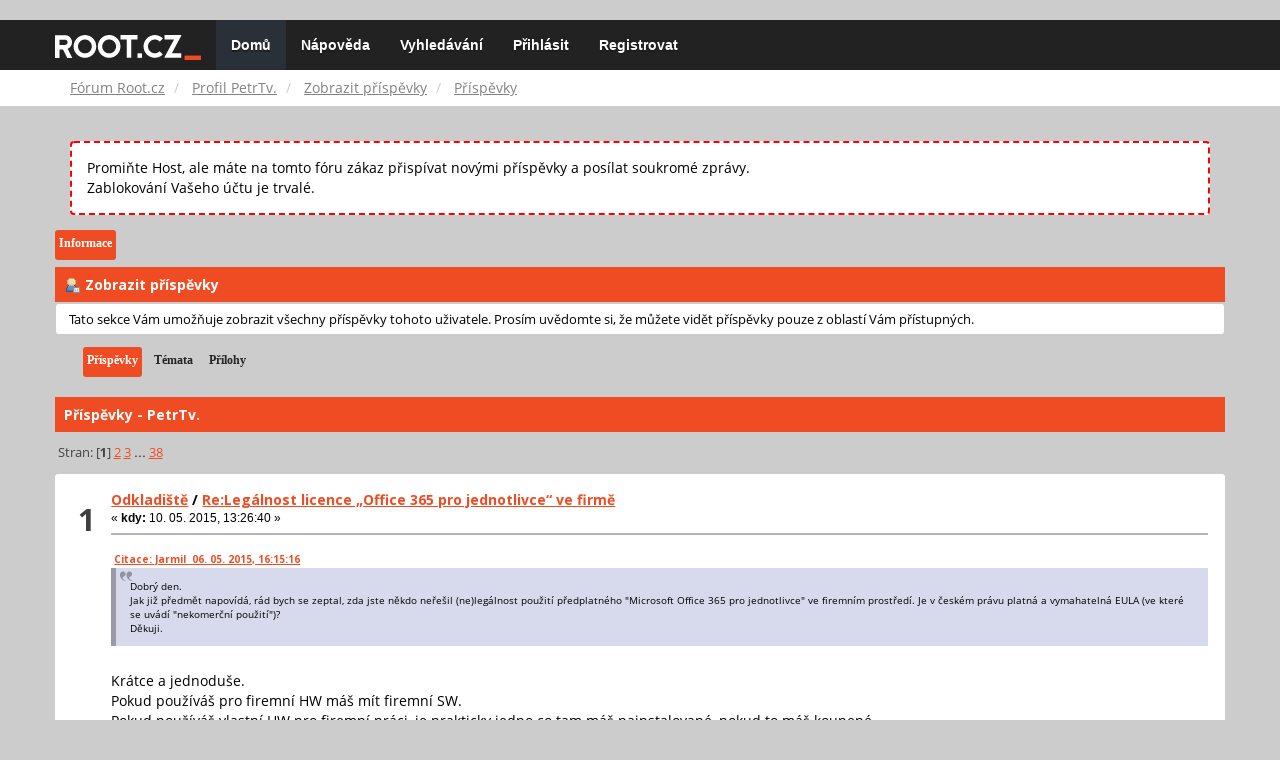

--- FILE ---
content_type: text/html; charset=UTF-8
request_url: https://forum.root.cz/index.php?action=profile;area=showposts;u=2548
body_size: 15620
content:
<!DOCTYPE html>
<html id="css" xmlns="http://www.w3.org/1999/xhtml">
<head>
    <link rel="stylesheet" type="text/css" href="https://fonts.googleapis.com/css?family=Open+Sans:400,700">
	<link rel="stylesheet" type="text/css" href="/Themes/root-reseller/css/bootstrap.css" />
	<link rel="stylesheet" type="text/css" href="/Themes/root-reseller/css/reseller.css?version=2" />
	<link rel="stylesheet" type="text/css" href="/Themes/root-reseller/css/index.css?fin20" />
	<link rel="stylesheet" type="text/css" href="/Themes/default/css/webkit.css" />
	<link rel="apple-touch-icon" sizes="57x57" href="//i.iinfo.cz/r/favicon/apple-icon-57x57.png">
	<link rel="apple-touch-icon" sizes="60x60" href="//i.iinfo.cz/r/favicon/apple-icon-60x60.png">
	<link rel="apple-touch-icon" sizes="72x72" href="//i.iinfo.cz/r/favicon/apple-icon-72x72.png">
	<link rel="apple-touch-icon" sizes="76x76" href="//i.iinfo.cz/r/favicon/apple-icon-76x76.png">
	<link rel="apple-touch-icon" sizes="114x114" href="//i.iinfo.cz/r/favicon/apple-icon-114x114.png">
	<link rel="apple-touch-icon" sizes="120x120" href="//i.iinfo.cz/r/favicon/apple-icon-120x120.png">
	<link rel="apple-touch-icon" sizes="144x144" href="//i.iinfo.cz/r/favicon/apple-icon-144x144.png">
	<link rel="apple-touch-icon" sizes="152x152" href="//i.iinfo.cz/r/favicon/apple-icon-152x152.png">
	<link rel="apple-touch-icon" sizes="180x180" href="//i.iinfo.cz/r/favicon/apple-icon-180x180.png">
	<link rel="icon" type="image/png" sizes="192x192" href="//i.iinfo.cz/r/favicon/android-icon-192x192.png">
	<link rel="icon" type="image/png" sizes="32x32" href="//i.iinfo.cz/r/favicon/favicon-32x32.png">
	<link rel="icon" type="image/png" sizes="96x96" href="//i.iinfo.cz/r/favicon/favicon-96x96.png">
	<link rel="icon" type="image/png" sizes="16x16" href="//i.iinfo.cz/r/favicon/favicon-16x16.png">
	<link rel="icon" type="image/x-icon" href="//i.iinfo.cz/r/favicon/favicon.ico">
	<link rel="manifest" href="/manifest.json">
	<meta name="msapplication-TileColor" content="#000000">
	<meta name="msapplication-TileImage" content="//i.iinfo.cz/r/favicon/ms-icon-144x144.png">
	<meta name="theme-color" content="#000000"><script type="text/javascript" src="/Themes/default/scripts/postscribe.min.js"></script>
<script type="text/javascript" src="https://www.root.cz/sas.js?client=forum&loadingLocation=head"></script>

	<script type="text/javascript" src="//ajax.googleapis.com/ajax/libs/jquery/2.1.1/jquery.min.js"></script>
	<script type="text/javascript" src="/Themes/root-reseller/scripts/bootstrap.min.js"></script>
	<script type="text/javascript">
	$(document).ready(function(){
		$("input[type=button]").attr("class", "btn btn-default btn-sm");
		$(".button_submit").attr("class", "btn btn-primary btn-sm");
		$("#advanced_search input[type='text'], #search_term_input input[type='text']").removeAttr("size");
		$(".table_grid").attr("class", "table table-striped");
		$("img[alt='Nové'], img.new_posts").replaceWith("<span class='label label-warning'>Nové</span>");
		$("#profile_success").removeAttr("id").removeClass("windowbg").addClass("alert alert-success");
		$("#profile_error").removeAttr("id").removeClass("windowbg").addClass("alert alert-danger");
	});
	</script>
	<script type="text/javascript" src="/Themes/default/scripts/script.js?fin20"></script>
	<script type="text/javascript" src="/Themes/root-reseller/scripts/theme.js?fin20"></script>
	<script type="text/javascript"><!-- // --><![CDATA[
		var smf_theme_url = "/Themes/root-reseller";
		var smf_default_theme_url = "/Themes/default";
		var smf_images_url = "/Themes/root-reseller/images";
		var smf_scripturl = "https://forum.root.cz/index.php?sid-forum=lm9an77krv3ta28qn6uubj3f96&amp;";
		var smf_iso_case_folding = false;
		var smf_charset = "UTF-8";
		var ajax_notification_text = "Nahrávám...";
		var ajax_notification_cancel_text = "Storno";
	// ]]></script>
	<meta name="viewport" content="width=device-width, initial-scale=1" />
	<meta http-equiv="Content-Type" content="text/html; charset=UTF-8" />
	<meta name="description" content="Zobrazit příspěvky - PetrTv." />
	<title>Zobrazit příspěvky - PetrTv.</title>
	<link rel="help" href="https://forum.root.cz/index.php?sid-forum=lm9an77krv3ta28qn6uubj3f96&amp;action=help" />
	<link rel="search" href="https://forum.root.cz/index.php?sid-forum=lm9an77krv3ta28qn6uubj3f96&amp;action=search" />
	<link rel="contents" href="https://forum.root.cz/index.php?sid-forum=lm9an77krv3ta28qn6uubj3f96&amp;" />
	<link rel="alternate" type="application/rss+xml" title="Fórum Root.cz - RSS" href="https://forum.root.cz/index.php?sid-forum=lm9an77krv3ta28qn6uubj3f96&amp;type=rss;action=.xml" />
	<link rel="stylesheet" type="text/css" href="/Themes/iinfo-resources/css/ads.css" />
	<link rel="stylesheet" type="text/css" href="/Themes/root-reseller/css/ads-local.css" />
	<link rel="stylesheet" type="text/css" href="/Themes/iinfo-resources/css/companyLinks.css" />
	<script type="text/javascript">
		var _ga_account = "UA-4864776-1";
		var _ga_domain = "root.cz";
	</script>
	<script type="text/javascript" src="/Themes/iinfo-resources/scripts/ga.js"></script>
<script src="//assets.adobedtm.com/e949270ea86e/23cf3f1c72ea/launch-964903bcf91a.min.js" async></script>
</head>
<body>

	<div class="design-page__content">
<div class="adLeaderboard"><div data-advert-position-name="leaderboard"></div></div>
<nav class="navbar navbar-default navbar-static-top" role="navigation">
	<div class="container">
		<div class="row">
			<div class="navbar-header">
				<button type="button" class="navbar-toggle" data-toggle="collapse" data-target="#bs-example-navbar-collapse-1">
					<span class="sr-only">Toggle navigation</span>
					<span class="icon-bar"></span>
					<span class="icon-bar"></span>
					<span class="icon-bar"></span>
				</button>
				<a class="navbar-brand" href="//www.root.cz/"><img src="/Themes/root-reseller/images/root_logo.svg" width="146" height="25"><span class="sr-only">Fórum Root.cz</span></a>
			</div>
			<div class="collapse navbar-collapse" id="bs-example-navbar-collapse-1">
				<ul class="nav navbar-nav">
				<li id="button_home" class="active ">
					<a href="https://forum.root.cz/index.php?sid-forum=lm9an77krv3ta28qn6uubj3f96&amp;">
						Domů
						
					</a>
				</li>
				<li id="button_help" class="">
					<a href="https://forum.root.cz/index.php?sid-forum=lm9an77krv3ta28qn6uubj3f96&amp;action=help">
						Nápověda
						
					</a>
				</li>
				<li id="button_search" class="">
					<a href="https://forum.root.cz/index.php?sid-forum=lm9an77krv3ta28qn6uubj3f96&amp;action=search">
						Vyhledávání
						
					</a>
				</li>
				<li id="button_login" class="">
					<a href="https://forum.root.cz/index.php?sid-forum=lm9an77krv3ta28qn6uubj3f96&amp;action=login">
						Přihlásit
						
					</a>
				</li>
				<li id="button_register" class="">
					<a href="https://www.root.cz/registrace/?refUrl=https%3A%2F%2Fforum.root.cz%2Findex.php%3Faction%3Dlogin">
						Registrovat
						
					</a>
				</li>
				</ul>
			</div>
		</div>
	</div>
</nav>
	<div class="navigate_section">
		<div class="container">
			<div class="row">
				<ol class="breadcrumb">
					<li>
						<a href="https://forum.root.cz/index.php?sid-forum=lm9an77krv3ta28qn6uubj3f96&amp;"><span>Fórum Root.cz</span></a>
					</li>
					<li>
						<a href="https://forum.root.cz/index.php?sid-forum=lm9an77krv3ta28qn6uubj3f96&amp;action=profile;u=2548"><span>Profil PetrTv.</span></a>
					</li>
					<li>
						<a href="https://forum.root.cz/index.php?sid-forum=lm9an77krv3ta28qn6uubj3f96&amp;action=profile;u=2548;area=showposts"><span>Zobrazit příspěvky</span></a>
					</li>
					<li class="active">
						<a href="https://forum.root.cz/index.php?sid-forum=lm9an77krv3ta28qn6uubj3f96&amp;action=profile;u=2548;area=showposts;sa=messages"><span>Příspěvky</span></a>
					</li>
				</ol>
			</div>
		</div>
	</div>
<div class="container">
	<div class="row">
		<div id="main_content_section">
				<div class="windowbg alert" style="margin: 2ex; padding: 2ex; border: 2px dashed red;">
					Promiňte Host, ale máte na tomto fóru zákaz přispívat novými příspěvky a posílat soukromé zprávy.
					<div>Zablokování Vašeho účtu je trvalé.</div>
				</div>
<div id="admin_menu">
	<ul class="dropmenu" id="dropdown_menu_1">
			<li><a class="active firstlevel" href="#"><span class="firstlevel">Informace</span></a>
				<ul>
					<li>
						<a href="https://forum.root.cz/index.php?sid-forum=lm9an77krv3ta28qn6uubj3f96&amp;action=profile;area=summary;u=2548"><span>Shrnutí</span></a>
					</li>
					<li>
						<a href="https://forum.root.cz/index.php?sid-forum=lm9an77krv3ta28qn6uubj3f96&amp;action=profile;area=statistics;u=2548"><span>Zobrazit statistiky</span></a>
					</li>
					<li>
						<a class="chosen" href="https://forum.root.cz/index.php?sid-forum=lm9an77krv3ta28qn6uubj3f96&amp;action=profile;area=showposts;u=2548"><span>Zobrazit příspěvky...</span></a>
						<ul>
							<li>
								<a href="https://forum.root.cz/index.php?sid-forum=lm9an77krv3ta28qn6uubj3f96&amp;action=profile;area=showposts;sa=messages;u=2548"><span>Příspěvky</span></a>
							</li>
							<li>
								<a href="https://forum.root.cz/index.php?sid-forum=lm9an77krv3ta28qn6uubj3f96&amp;action=profile;area=showposts;sa=topics;u=2548"><span>Témata</span></a>
							</li>
							<li>
								<a href="https://forum.root.cz/index.php?sid-forum=lm9an77krv3ta28qn6uubj3f96&amp;action=profile;area=showposts;sa=attach;u=2548"><span>Přílohy</span></a>
							</li>
						</ul>
					</li>
				</ul>
			</li>
	</ul>
</div>
<div id="admin_content">
	<div class="cat_bar">
		<h3 class="catbg">
			<span class="ie6_header floatleft"><img src="/Themes/root-reseller/images/icons/profile_sm.gif" alt="" class="icon" />Zobrazit příspěvky
			</span>
		</h3>
	</div>
	<p class="windowbg description">
		Tato sekce Vám umožňuje zobrazit všechny příspěvky tohoto uživatele. Prosím uvědomte si, že můžete vidět příspěvky pouze z oblastí Vám přístupných.
	</p>
	<div id="adm_submenus">
		<ul class="dropmenu">
			<li>
				<a class="active firstlevel" href="https://forum.root.cz/index.php?sid-forum=lm9an77krv3ta28qn6uubj3f96&amp;action=profile;area=showposts;sa=messages;u=2548"><span class="firstlevel">Příspěvky</span></a>
			</li>
			<li>
				<a class="firstlevel" href="https://forum.root.cz/index.php?sid-forum=lm9an77krv3ta28qn6uubj3f96&amp;action=profile;area=showposts;sa=topics;u=2548"><span class="firstlevel">Témata</span></a>
			</li>
			<li>
				<a class="firstlevel" href="https://forum.root.cz/index.php?sid-forum=lm9an77krv3ta28qn6uubj3f96&amp;action=profile;area=showposts;sa=attach;u=2548"><span class="firstlevel">Přílohy</span></a>
			</li>
		</ul>
	</div><br class="clear" />
	<script type="text/javascript" src="/Themes/default/scripts/profile.js"></script>
	<script type="text/javascript"><!-- // --><![CDATA[
		disableAutoComplete();
	// ]]></script>
		<div class="cat_bar">
			<h3 class="catbg">
				Příspěvky - PetrTv.
			</h3>
		</div>
		<div class="pagesection">
			<span>Stran: [<strong>1</strong>] <a class="navPages" href="https://forum.root.cz/index.php?sid-forum=lm9an77krv3ta28qn6uubj3f96&amp;action=profile;u=2548;area=showposts;start=15">2</a> <a class="navPages" href="https://forum.root.cz/index.php?sid-forum=lm9an77krv3ta28qn6uubj3f96&amp;action=profile;u=2548;area=showposts;start=30">3</a> <span style="font-weight: bold;" onclick="expandPages(this, 'https://forum.root.cz/index.php?action=profile;u=2548;area=showposts;start=%1$d', 45, 555, 15);" onmouseover="this.style.cursor='pointer';"> ... </span><a class="navPages" href="https://forum.root.cz/index.php?sid-forum=lm9an77krv3ta28qn6uubj3f96&amp;action=profile;u=2548;area=showposts;start=555">38</a> </span>
		</div>
		<div class="topic">
			<div class="windowbg core_posts">
				<span class="topslice"><span></span></span>
				<div class="content">
					<div class="counter">1</div>
					<div class="topic_details">
						<h5><strong><a href="https://forum.root.cz/index.php?sid-forum=lm9an77krv3ta28qn6uubj3f96&amp;board=21.0">Odkladiště</a> / <a href="https://forum.root.cz/index.php?sid-forum=lm9an77krv3ta28qn6uubj3f96&amp;topic=11159.msg129914#msg129914">Re:Legálnost licence „Office 365 pro jednotlivce“ ve firmě</a></strong></h5>
						<span class="smalltext">&#171;&nbsp;<strong>kdy:</strong> 10. 05. 2015, 13:26:40&nbsp;&#187;</span>
					</div>
					<div class="list_posts">
					<div class="quoteheader"><div class="topslice_quote"><a href="https://forum.root.cz/index.php?sid-forum=lm9an77krv3ta28qn6uubj3f96&amp;topic=11159.msg129490#msg129490">Citace: Jarmil &nbsp;06. 05. 2015, 16:15:16</a></div></div><blockquote class="bbc_standard_quote">Dobrý den.<br />Jak již předmět napovídá, rád bych se zeptal, zda jste někdo neřešil (ne)legálnost použití předplatného &quot;Microsoft Office 365 pro jednotlivce&quot; ve firemním prostředí. Je v českém právu platná a vymahatelná EULA (ve které se uvádí &quot;nekomerční použití&quot;)?<br />Děkuji.<br /></blockquote><div class="quotefooter"><div class="botslice_quote"></div></div><br />Krátce a jednoduše.<br />Pokud používáš pro firemní HW máš mít firemní SW.<br />Pokud používáš vlastní HW pro firemní práci, je prakticky jedno co tam máš nainstalované, pokud to máš koupené.<br /><br />Ale MS nebude vymáhat nic. Je mu to jedno, hlavně že to někdo zaplatí.
					</div>
				</div>
				<br class="clear" />
				<span class="botslice"><span></span></span>
			</div>
		</div>
		<div class="topic">
			<div class="windowbg2 core_posts">
				<span class="topslice"><span></span></span>
				<div class="content">
					<div class="counter">2</div>
					<div class="topic_details">
						<h5><strong><a href="https://forum.root.cz/index.php?sid-forum=lm9an77krv3ta28qn6uubj3f96&amp;board=30.0">Studium a uplatnění</a> / <a href="https://forum.root.cz/index.php?sid-forum=lm9an77krv3ta28qn6uubj3f96&amp;topic=11171.msg129912#msg129912">Re:jak se chovat v IT</a></strong></h5>
						<span class="smalltext">&#171;&nbsp;<strong>kdy:</strong> 10. 05. 2015, 13:19:08&nbsp;&#187;</span>
					</div>
					<div class="list_posts">
					<div class="quoteheader"><div class="topslice_quote"><a href="https://forum.root.cz/index.php?sid-forum=lm9an77krv3ta28qn6uubj3f96&amp;topic=11171.msg129905#msg129905">Citace: Franta-No &nbsp;10. 05. 2015, 12:11:39</a></div></div><blockquote class="bbc_standard_quote">ja jsem se driv taky snazil delat admina pro desktopy ve firme, ale pak jsem si dodal odvahy a proste jsem tu jednu ucetni oslovil primo na chodbe, jestli se mnou na to kafe nepujde. A vyslo to!<br /></blockquote><div class="quotefooter"><div class="botslice_quote"></div></div>A od té doby ji potkáváš každý den po práci doma.... a nazýváme to manželství... Taky jsem to nějak udělal.<br /><br />Ale k tématu. Komunikace je nutná. Nikdo od člověka který nemluví a ještě k tomu divně vypadá nechce nic víc.<br />Ale pokud umí dobře mluvit, budou ti dávat účetní práci jen proto aby s tebou mohli mluvit. <br />A tvůj vzhled bude jen dokreslující exotika (stejně jsme všichni IT exoti pro okolní svět)<br /><br />A obědy s kolegy, naprostá nutnost. Ne kvůli drbům, či někamlezectví. Ale kvůli kontaktům, dalším možnostem. <br />Lidi chtějí práci od komunikujících lidí.
					</div>
				</div>
				<br class="clear" />
				<span class="botslice"><span></span></span>
			</div>
		</div>
		<div class="topic">
			<div class="windowbg core_posts">
				<span class="topslice"><span></span></span>
				<div class="content">
					<div class="counter">3</div>
					<div class="topic_details">
						<h5><strong><a href="https://forum.root.cz/index.php?sid-forum=lm9an77krv3ta28qn6uubj3f96&amp;board=30.0">Studium a uplatnění</a> / <a href="https://forum.root.cz/index.php?sid-forum=lm9an77krv3ta28qn6uubj3f96&amp;topic=11116.msg129908#msg129908">Re:Jde být freelance správcem sítě? </a></strong></h5>
						<span class="smalltext">&#171;&nbsp;<strong>kdy:</strong> 10. 05. 2015, 13:03:15&nbsp;&#187;</span>
					</div>
					<div class="list_posts">
					<div class="quoteheader"><div class="topslice_quote"><a href="https://forum.root.cz/index.php?sid-forum=lm9an77krv3ta28qn6uubj3f96&amp;topic=11116.msg129221#msg129221">Citace: j &nbsp;04. 05. 2015, 14:38:43</a></div></div><blockquote class="bbc_standard_quote">Jop, vyjimky potvrzujou pravidlo ... <br /></blockquote><div class="quotefooter"><div class="botslice_quote"></div></div>Velmi vzácné výjimky.<br /><br /><div class="quoteheader"><div class="topslice_quote"><a href="https://forum.root.cz/index.php?sid-forum=lm9an77krv3ta28qn6uubj3f96&amp;topic=11116.msg129221#msg129221">Citace: j &nbsp;04. 05. 2015, 14:38:43</a></div></div><blockquote class="bbc_standard_quote">Ti co maji zajem vetsinou ovsem do skoly moc nechodej, protoze jim velmi brzo dojde, ze je to o nicem. S duvody toho? Mno kdyz je i ministr skolstvi blb ... a resi kktiny jako ze deti &quot;z bezpecnostnich duvodu&quot; ochipujem ... <br /></blockquote><div class="quotefooter"><div class="botslice_quote"></div></div>Problém je to, že na všechny místa kromě politiky musíš mít alespoň elementární znalosti práce oboru. <br />U politika a ministrů musíš mít pouze dostatečně velký rektální otvor a žaludek schopny strávit vše.<br />Jak to říkal Pepa z Ostravy na otázku při žádosti o zaměstnání politika:<br />&quot;Pane vy jste debil ?&quot;<br />&quot;A to je pro politika nutný předpoklad ?&quot; <br /><br /><div class="quoteheader"><div class="topslice_quote"><a href="https://forum.root.cz/index.php?sid-forum=lm9an77krv3ta28qn6uubj3f96&amp;topic=11116.msg129221#msg129221">Citace: j &nbsp;04. 05. 2015, 14:38:43</a></div></div><blockquote class="bbc_standard_quote">Vem si, znam osobne par lidi, kteri kdysi chodili na ZS a ucili tam decka IT. Praticky gratis. Jenze na to nemaji to spravne &quot;pedagogicke&quot; vzdelani, takze uz to delat nesmeji. Takze deckam dava duchodkyne za domaci ukol vetny rozbor kapitoly v knizce &quot;zaciname s pc&quot;.<br /></blockquote><div class="quotefooter"><div class="botslice_quote"></div></div>Bohužel. A i kdyby je učil někdo kdo IT aspoň elementárně rozumí, narazí na problém, že jediný OS preferovaný je Windows, jediný aplikační SW je MS Office, a 90% času v IT se dělají úkoly do jiných předmětů, neboť 90% studentů (žáků) výuka nebaví, neboť pod pojmem PC si představují pouze tablety, herní konzole a pod.<br />
					</div>
				</div>
				<br class="clear" />
				<span class="botslice"><span></span></span>
			</div>
		</div>
		<div class="topic">
			<div class="windowbg2 core_posts">
				<span class="topslice"><span></span></span>
				<div class="content">
					<div class="counter">4</div>
					<div class="topic_details">
						<h5><strong><a href="https://forum.root.cz/index.php?sid-forum=lm9an77krv3ta28qn6uubj3f96&amp;board=30.0">Studium a uplatnění</a> / <a href="https://forum.root.cz/index.php?sid-forum=lm9an77krv3ta28qn6uubj3f96&amp;topic=11116.msg129213#msg129213">Re:Jde být freelance správcem sítě? </a></strong></h5>
						<span class="smalltext">&#171;&nbsp;<strong>kdy:</strong> 04. 05. 2015, 12:16:43&nbsp;&#187;</span>
					</div>
					<div class="list_posts">
					<div class="quoteheader"><div class="topslice_quote"><a href="https://forum.root.cz/index.php?sid-forum=lm9an77krv3ta28qn6uubj3f96&amp;topic=11116.msg129078#msg129078">Citace: Trident &nbsp;03. 05. 2015, 11:35:04</a></div></div><blockquote class="bbc_standard_quote">Ty jsi mne asi uplne nepochopil. Pokud mam urcite know how o OS,sitich atp, tak i jako freelancer nebudu vrkosit u zakazniku se sroubovanim a zapojovanim kabelu. Na to si najmu par studentu nebo jine lidi na privydelek.<br /></blockquote><div class="quotefooter"><div class="botslice_quote"></div></div>Protože nejsi freelancer máš tento chybný názor. Takto to opravdu nefunguje. Freelancer je něco jiného.<br />Postav si technickou pomůcku. Představ si freelancera jako umělce (třeba sochaře) .... oba jsou svobodné povolání. A žádný nebude nikoho řídit.<br /><br /><div class="quoteheader"><div class="topslice_quote"><a href="https://forum.root.cz/index.php?sid-forum=lm9an77krv3ta28qn6uubj3f96&amp;topic=11116.msg129078#msg129078">Citace: Trident &nbsp;03. 05. 2015, 11:35:04</a></div></div><blockquote class="bbc_standard_quote">Jako spravce budovy taky neresi havarii plynoveho potrubi nebo nemaluje steny.<br /></blockquote><div class="quotefooter"><div class="botslice_quote"></div></div>Freelancer nebude spráce budovy, bude správce budovy zaměstnanec.<br />A i kdyby náhodou byl na ŽL, což neznamená že je freelancer, tak BUDE řešit havárii potrubí, a budeš se divit, BUDE&nbsp; malovat stěny, právě když bude na ŽL. 
					</div>
				</div>
				<br class="clear" />
				<span class="botslice"><span></span></span>
			</div>
		</div>
		<div class="topic">
			<div class="windowbg core_posts">
				<span class="topslice"><span></span></span>
				<div class="content">
					<div class="counter">5</div>
					<div class="topic_details">
						<h5><strong><a href="https://forum.root.cz/index.php?sid-forum=lm9an77krv3ta28qn6uubj3f96&amp;board=30.0">Studium a uplatnění</a> / <a href="https://forum.root.cz/index.php?sid-forum=lm9an77krv3ta28qn6uubj3f96&amp;topic=11116.msg129211#msg129211">Re:Jde být freelance správcem sítě? </a></strong></h5>
						<span class="smalltext">&#171;&nbsp;<strong>kdy:</strong> 04. 05. 2015, 12:12:02&nbsp;&#187;</span>
					</div>
					<div class="list_posts">
					<div class="quoteheader"><div class="topslice_quote"><a href="https://forum.root.cz/index.php?sid-forum=lm9an77krv3ta28qn6uubj3f96&amp;topic=11116.msg129063#msg129063">Citace: vana-hb &nbsp;02. 05. 2015, 20:34:15</a></div></div><blockquote class="bbc_standard_quote">To jo, ale to platí u větších firem což je třeba dodat. A kolik velkých firem si najme externistu - jakéhosi &quot;freelancera&quot; který bude odpovědně řídit lidi někde z tropického ostrova ... to je prostě utopie.<br /></blockquote><div class="quotefooter"><div class="botslice_quote"></div></div>Žádná firma si nenajme freelancera aby jim řídil nějaké lidi. Najme si ho jen aby udělal práci. <br />A jestli tu práci udělá z tropického ostrova je firmě jedno. TO je věc freelancera.<br />Avšak, když tam nebude se objevovat, velmi rychle se tam objeví jiný freelancer, a ten co je na ostrově pak nemá už co dělat.<br /><br /><br /><div class="quoteheader"><div class="topslice_quote"><a href="https://forum.root.cz/index.php?sid-forum=lm9an77krv3ta28qn6uubj3f96&amp;topic=11116.msg129063#msg129063">Citace: vana-hb &nbsp;02. 05. 2015, 20:34:15</a></div></div><blockquote class="bbc_standard_quote">Freelancer funguje někde u programování kde se udělá nějaké to jednání na skype nebo něčem a do centráli ten člověk nikdy nemusí acneni rozdíl jestli sedí v kanceláři nebo na druhé straně světa.<br /></blockquote><div class="quotefooter"><div class="botslice_quote"></div></div>Nemohu s tebou až tak souhlasit. Ano 80% freelancerů jsou programátoři a webmasteři. Ten zbytek jsou šroubováci a konzultanti.<br /><br />A mě vůbec nevadí být nazýván šroubovákem. No a co, že se hrabu v HW a nesedím někde na ostrově a neřídím team lidí.<br />Nechci řídit lidi, kontrolovat je, řešit jejich žabomyší války, přemýšlet jestli přijde do práce, jestli tu práci udělá tak aby klient byl spokojen.<br /><br />Výhoda freelancera je samota. Co a jak udělám je jen na mě. Když to ***** tak je to moje chyba. Nemusím žehlit chyby jiných zadarmo. Naopak. <br />Když tu chybu udělá jiný (IT) a tak já dostanu zaplaceno za opravu a vyřešení chyby.<br /><br />Já si rozhoduji pro koho, kdy a jak pracuji. Nemusím poslouchat nějakého šéfa, co chce nesmysly. <br />Smlouvy mám postavené tak, že nesmysly nikdo chtít nemůže. A pokud je chce. Má volbu.<br /><br />
					</div>
				</div>
				<br class="clear" />
				<span class="botslice"><span></span></span>
			</div>
		</div>
		<div class="topic">
			<div class="windowbg2 core_posts">
				<span class="topslice"><span></span></span>
				<div class="content">
					<div class="counter">6</div>
					<div class="topic_details">
						<h5><strong><a href="https://forum.root.cz/index.php?sid-forum=lm9an77krv3ta28qn6uubj3f96&amp;board=30.0">Studium a uplatnění</a> / <a href="https://forum.root.cz/index.php?sid-forum=lm9an77krv3ta28qn6uubj3f96&amp;topic=11116.msg129210#msg129210">Re:Jde být freelance správcem sítě? </a></strong></h5>
						<span class="smalltext">&#171;&nbsp;<strong>kdy:</strong> 04. 05. 2015, 12:04:26&nbsp;&#187;</span>
					</div>
					<div class="list_posts">
					<div class="quoteheader"><div class="topslice_quote"><a href="https://forum.root.cz/index.php?sid-forum=lm9an77krv3ta28qn6uubj3f96&amp;topic=11116.msg129054#msg129054">Citace: Trident &nbsp;02. 05. 2015, 19:26:08</a></div></div><blockquote class="bbc_standard_quote"><div class="quoteheader"><div class="topslice_quote"><a href="https://forum.root.cz/index.php?sid-forum=lm9an77krv3ta28qn6uubj3f96&amp;topic=11116.msg129000#msg129000">Citace: vana-hb &nbsp;02. 05. 2015, 09:27:47</a></div></div><blockquote class="bbc_alternate_quote">Já jsem jen pozapoměl že na rootu je doba kdy všichni berou min 100k a práci dělaji na nekonečné dovolené jen když se jim opravdu ch,5ce.<br /></blockquote><div class="quotefooter"><div class="botslice_quote"></div></div>Asi si nerozumime.&nbsp; Pro mne neni sroubovak spravce site. To je maximalne jeho podrizeny.<br /></blockquote><div class="quotefooter"><div class="botslice_quote"></div></div><br />Ty máš chybnou definici. <br /><br />Freelancer NEMÁ podřízené. Je to osoba svobodně podnikající. Sám. <br />Nepleť si to s živnostníkem co má IT firmu a 5 zaměstnanců....<br /><br />A pro většinu uživatelů je správce sítě každý, kdo má šroubovák, a umí více než zapnout ten seznam.cz&nbsp; <img src="http://forum.root.cz/Smileys/default/grin.gif" alt=";D" title="Škleb" class="smiley" />
					</div>
				</div>
				<br class="clear" />
				<span class="botslice"><span></span></span>
			</div>
		</div>
		<div class="topic">
			<div class="windowbg core_posts">
				<span class="topslice"><span></span></span>
				<div class="content">
					<div class="counter">7</div>
					<div class="topic_details">
						<h5><strong><a href="https://forum.root.cz/index.php?sid-forum=lm9an77krv3ta28qn6uubj3f96&amp;board=30.0">Studium a uplatnění</a> / <a href="https://forum.root.cz/index.php?sid-forum=lm9an77krv3ta28qn6uubj3f96&amp;topic=11116.msg129209#msg129209">Re:Jde být freelance správcem sítě? </a></strong></h5>
						<span class="smalltext">&#171;&nbsp;<strong>kdy:</strong> 04. 05. 2015, 12:01:42&nbsp;&#187;</span>
					</div>
					<div class="list_posts">
					<div class="quoteheader"><div class="topslice_quote"><a href="https://forum.root.cz/index.php?sid-forum=lm9an77krv3ta28qn6uubj3f96&amp;topic=11116.msg128994#msg128994">Citace: Trident &nbsp;02. 05. 2015, 01:08:58</a></div></div><blockquote class="bbc_standard_quote">Na to ma firma najate sroubovaky/externi adminy/sluzby datacentra. Ty jako admin to jen z povzdali kooperujes a spolupracujes se sroubovakem. Maximalne delas neco co mas v kanclu ale vetsina firem uz te infrastruktury v budovach moc nema.&nbsp; Navic te firmy k servisu hromady komponent stejne nepusti, ale maji nasmlouvane extra servisaky kteri mohou dane veci servisovat v ramci nejakeho SLA.<br /></blockquote><div class="quotefooter"><div class="botslice_quote"></div></div>Ehmm, nechci se tě dotknout. Ale většinou mají FIRMY najaté jako šroubováky právě freelancery&nbsp; <img src="http://forum.root.cz/Smileys/default/grin.gif" alt=";D" title="Škleb" class="smiley" /><br />Nepletť si freelancera s firmou, ...<br />Freelancer NEMÁ zaměstnance, protože pokud by je měl, už to není freelancer, ale živnostník (OSVČ) a nebo firma s.r.o.<br /><br />A naopak. U mnoha klientů JÁ jako freelancer, jsem ta odpovědná osoba, co zadává práce těm firmám. Zajištuje, je a kontroluje. Říká se tomu konzultace v oblasti IT. Nebo si myslíš že budu servisovat tiskárny Sharp ? ... od toho je technik od Sharpu...<br /><br /><br /><div class="quoteheader"><div class="topslice_quote"><a href="https://forum.root.cz/index.php?sid-forum=lm9an77krv3ta28qn6uubj3f96&amp;topic=11116.msg128994#msg128994">Citace: Trident &nbsp;02. 05. 2015, 01:08:58</a></div></div><blockquote class="bbc_standard_quote">Jeste v CTc si zakosi taky mysleli ze clovek na poruchove lince je ten co to opravuje a ze tratak vymeni vadnou kartu v ustredne. <br /></blockquote><div class="quotefooter"><div class="botslice_quote"></div></div>Fakt to ten na poruchovce nedělá ? By si jeden myslel, když s nimi mluví, že jsou to bozi. Naslibují zázraky do minut. <br />Když člověk nezavolá traťákovi tak to neopraví ani za několik dní.<br />Jistě že snad dnes už každý ví, že v call centru mají jen velký manuál, jak uklidnit klienta co mu to nefunguje aby počkal až to začne fungovat.<br /><br /><div class="quoteheader"><div class="topslice_quote"><a href="https://forum.root.cz/index.php?sid-forum=lm9an77krv3ta28qn6uubj3f96&amp;topic=11116.msg128994#msg128994">Citace: Trident &nbsp;02. 05. 2015, 01:08:58</a></div></div><blockquote class="bbc_standard_quote">No je fakt ze jeste ted si nektere firmy predstavuji ze admin bude dokonce jezdit autem po praze. Doba amaterismu jeste v ceskem IT nevyhynula.<br /></blockquote><div class="quotefooter"><div class="botslice_quote"></div></div>Já se vždy domníval, že v Praze admini jezdí krtkem... <br />Ale my se tady nebavili o adminech... o těch duších co vidět je nikdo neviděl, ale faktury od nich chodí.<br /><br />Freelancer musí aspoň občas se ukázat, že je to živý člověk...<br />
					</div>
				</div>
				<br class="clear" />
				<span class="botslice"><span></span></span>
			</div>
		</div>
		<div class="topic">
			<div class="windowbg2 core_posts">
				<span class="topslice"><span></span></span>
				<div class="content">
					<div class="counter">8</div>
					<div class="topic_details">
						<h5><strong><a href="https://forum.root.cz/index.php?sid-forum=lm9an77krv3ta28qn6uubj3f96&amp;board=30.0">Studium a uplatnění</a> / <a href="https://forum.root.cz/index.php?sid-forum=lm9an77krv3ta28qn6uubj3f96&amp;topic=11116.msg129208#msg129208">Re:Jde být freelance správcem sítě? </a></strong></h5>
						<span class="smalltext">&#171;&nbsp;<strong>kdy:</strong> 04. 05. 2015, 11:52:21&nbsp;&#187;</span>
					</div>
					<div class="list_posts">
					<div class="quoteheader"><div class="topslice_quote"><a href="https://forum.root.cz/index.php?sid-forum=lm9an77krv3ta28qn6uubj3f96&amp;topic=11116.msg128917#msg128917">Citace: j &nbsp;30. 04. 2015, 18:29:18</a></div></div><blockquote class="bbc_standard_quote">Nelepsi support jakej ti velka firma nabidne je reakce do 4 hodin (= do tech 4 hodin by mel nekdo dorazit nebo se zacit problemu venovat). Ovsem absolutne nijak ti negarantuji zda a do kdy problem vyresi. A i kdyz ty 4 hodiny nedodrzi, tak ti maximalne vrati cenu supportu.<br /></blockquote><div class="quotefooter"><div class="botslice_quote"></div></div>Ano toto mám ve smlouvách taky. Sice ne 4 hodiny, ale následující kalendářní den, v reálu to je hodně dříve.<br />Ale již dlouho je tam malá změna. Zahájení prací na odstranění závady je považován i dálkový přístup. <br /><br />Avšak zatím se daří závadám předcházet, vzniklé závady řešit předchystanými zálohami systémů, a osobní návštěvy (pokud nestíhá já osobně) dohodnutými spolupracující jinými freelancery či partnerskými IT firmami.<br /><br /><br /><div class="quoteheader"><div class="topslice_quote"><a href="https://forum.root.cz/index.php?sid-forum=lm9an77krv3ta28qn6uubj3f96&amp;topic=11116.msg128917#msg128917">Citace: j &nbsp;30. 04. 2015, 18:29:18</a></div></div><blockquote class="bbc_standard_quote">Ano, da se (za naproto nehorazny $$$) koupit i garance vyreseni problemu. Daleko levnejs te vyjde zaplatit si nahradni HW a k nemu par lidi, kteri ho dovezou a zprovozni.<br /></blockquote><div class="quotefooter"><div class="botslice_quote"></div></div>Jo souhlasím.<br /><br /><div class="quoteheader"><div class="topslice_quote"><a href="https://forum.root.cz/index.php?sid-forum=lm9an77krv3ta28qn6uubj3f96&amp;topic=11116.msg128917#msg128917">Citace: j &nbsp;30. 04. 2015, 18:29:18</a></div></div><blockquote class="bbc_standard_quote">Znam pripad, kdy firma v ramci uspor postupne rozpustila IT, a kdyz odesel posledni (protoze prece stejne nic nedelal), tak do 14ti dnu se firma polozila. Takze souhlas, nejlep ITk na svete nic nedela, protoze mu vsechno funguje.<br /></blockquote><div class="quotefooter"><div class="botslice_quote"></div></div>Přeci IT není potřeba, jsou to firemní paraziti&nbsp; <img src="http://forum.root.cz/Smileys/default/cool.gif" alt="8&#41;" title="Valím oči! Super!" class="smiley" /><br /><br /><div class="quoteheader"><div class="topslice_quote"><a href="https://forum.root.cz/index.php?sid-forum=lm9an77krv3ta28qn6uubj3f96&amp;topic=11116.msg128917#msg128917">Citace: j &nbsp;30. 04. 2015, 18:29:18</a></div></div><blockquote class="bbc_standard_quote"><div class="quoteheader"><div class="topslice_quote">Citace</div></div><blockquote class="bbc_alternate_quote">K tomu slouží servisní smlouvy s dodavatelem účetního softu. <br /></blockquote><div class="quotefooter"><div class="botslice_quote"></div></div>Jop, kdyz si takovou smlovu prectes, tak velmi casto zjistis, ze dodavatel vlastne vubec nic negarantuje. Nechapu jak neco takovyho muze nekdo podepsat a jeste za to platit, ale osobni zkusenosti rikaji ze muze.<br /></blockquote><div class="quotefooter"><div class="botslice_quote"></div></div>Ano znám je. Avšak u účetního SW to není tak kritické. Tam je damoklův meč nad SW firmou. <br />A bohužel většinou není problém v účetním SW ale mezi klávesnicí a židlí.<br /><br /><br /><div class="quoteheader"><div class="topslice_quote"><a href="https://forum.root.cz/index.php?sid-forum=lm9an77krv3ta28qn6uubj3f96&amp;topic=11116.msg128917#msg128917">Citace: j &nbsp;30. 04. 2015, 18:29:18</a></div></div><blockquote class="bbc_standard_quote">Mno ... mam zazitky kdy se problem resil 40+ hodin v kuse. Jeden znich je ze sme u velmi &quot;sporivyho&quot; zakaznika skoro ty 2 dny v kuse hledali, ........... jiny zkrz zed, pres chodbu ... pod prahama, pod podlahou/kobercem/....<br /></blockquote><div class="quotefooter"><div class="botslice_quote"></div></div>Jo většinu kabeláže tam natahoval švagr majitele s studentama VŠ .... to jsem zažil taky.<br />A uklízečky kterým vadí kabely při úklidu, znám taky.&nbsp; <img src="http://forum.root.cz/Smileys/default/tongue.gif" alt="&#58;P" title="Vyplazuji jazyk" class="smiley" /><br /><br /><div class="quoteheader"><div class="topslice_quote"><a href="https://forum.root.cz/index.php?sid-forum=lm9an77krv3ta28qn6uubj3f96&amp;topic=11116.msg128917#msg128917">Citace: j &nbsp;30. 04. 2015, 18:29:18</a></div></div><blockquote class="bbc_standard_quote"><div class="quoteheader"><div class="topslice_quote">Citace</div></div><blockquote class="bbc_alternate_quote">Praxe je něco co se velmi těžko studentům hledá. V podstatě je nikdo moc nechce. A jak se to mají naučit.<br /></blockquote><div class="quotefooter"><div class="botslice_quote"></div></div>Mno nechce ... ono to sebou nese predevsim aspekt toho, ze vetsina z nich k sobe potrebuje jeste chuvu a posluhovacku, pricemz na co sahnou, to leda zmrvej. Cimz nemyslim z neco spatne nastavej, ale ze rozflakaj HW za stovky tisic.<br /></blockquote><div class="quotefooter"><div class="botslice_quote"></div></div>Problém je hlubší. 90% studentů se pracovat NECHCE vůbec. Svou budoucnost si představují jak v TV seriálu, pěkně v teplé kimatizované kanceláři, celý den facebukovat, sledovat vývoj burzy, pít kafe a těšit se na odpolední mejdlo.<br /><br />To minimum studentů co pracovat chce, už dávno mají nějakou praxi a od mnohých se můžeme učit i my staří harcovníci.<br /><br /><div class="quoteheader"><div class="topslice_quote"><a href="https://forum.root.cz/index.php?sid-forum=lm9an77krv3ta28qn6uubj3f96&amp;topic=11116.msg128917#msg128917">Citace: j &nbsp;30. 04. 2015, 18:29:18</a></div></div><blockquote class="bbc_standard_quote">Druha soucast toho je tak, ze je ve skolach ucej kraviny. Zkus si predstavit, jak ti opravuje auto nekdo, komu ve skole vysvetlovali jak vypada motor na pv3s. A to se i u toho motoru s elektronicky rizenym vstrikovanim, promennym casovanim, ... bavime jen o povolovani a utahovani sroubu.<br /><br />A ted to preved na IT.<br /></blockquote><div class="quotefooter"><div class="botslice_quote"></div></div><br />Bohužel máš pravdu. Z školy a je jedno jestli SŠ, nebo VŠ 90% studentů nemá ani elementární znalosti skutečnosti.<br /><br />U IT je to bolestnější ještě v tom, že v horším případě umí excelentně Windows 8 (10) ale v praxi mu dají mašinu nejlépe ještě s XP a dělej.<br /><br />Navíc je velký rozdíl mezi tím co se učí a tím co se v reále používá. Kde je chyba nevím. <br /><br /><div class="quoteheader"><div class="topslice_quote"><a href="https://forum.root.cz/index.php?sid-forum=lm9an77krv3ta28qn6uubj3f96&amp;topic=11116.msg128917#msg128917">Citace: j &nbsp;30. 04. 2015, 18:29:18</a></div></div><blockquote class="bbc_standard_quote">On to dostane jako nelegalni praci, ty jako nelegalni zamestnavani, on do 50k ty do 10M + samo odvody. Z ceho chces platit odvody, pokud dotycny neni student? Minimalni odvody zaplatit musi. Bud tak, ze je na pracaku (a pak bez souhlasu pracaku delat nesmi) nebo tak, ze to calujes ty, prostrednictvim mzdy. Tu ti (pokud ses kamarad spravnejch kamaradu) muze ten pracak i uhradit. Az na 1 rok.<br /></blockquote><div class="quotefooter"><div class="botslice_quote"></div></div>Jo jenže se smlouvou na dva roky. Takže to až tak výhodné není. Navíc nehradí celou mzdu a náklady na takového zaměstnace.<br /><br /><br /><div class="quoteheader"><div class="topslice_quote"><a href="https://forum.root.cz/index.php?sid-forum=lm9an77krv3ta28qn6uubj3f96&amp;topic=11116.msg128917#msg128917">Citace: j &nbsp;30. 04. 2015, 18:29:18</a></div></div><blockquote class="bbc_standard_quote">Jop, nebo se ti z toho stane ocekavani supportu 24/7 gratis. Taky realita.<br /></blockquote><div class="quotefooter"><div class="botslice_quote"></div></div>To těžko. Ano zkusit to mohou. A i zkusili. Po třetím (mám zásadu 3x a dost) telefonátu, byl dotyčný upozorněn, že moje práce je honorována. A zneužívání je neakceptováno.<br /><br />Zkusil to jinde. Narazil ještě dříve.
					</div>
				</div>
				<br class="clear" />
				<span class="botslice"><span></span></span>
			</div>
		</div>
		<div class="topic">
			<div class="windowbg core_posts">
				<span class="topslice"><span></span></span>
				<div class="content">
					<div class="counter">9</div>
					<div class="topic_details">
						<h5><strong><a href="https://forum.root.cz/index.php?sid-forum=lm9an77krv3ta28qn6uubj3f96&amp;board=30.0">Studium a uplatnění</a> / <a href="https://forum.root.cz/index.php?sid-forum=lm9an77krv3ta28qn6uubj3f96&amp;topic=11116.msg129204#msg129204">Re:Jde být freelance správcem sítě? </a></strong></h5>
						<span class="smalltext">&#171;&nbsp;<strong>kdy:</strong> 04. 05. 2015, 11:28:48&nbsp;&#187;</span>
					</div>
					<div class="list_posts">
					<div class="quoteheader"><div class="topslice_quote"><a href="https://forum.root.cz/index.php?sid-forum=lm9an77krv3ta28qn6uubj3f96&amp;topic=11116.msg128904#msg128904">Citace: to_je_jedno &nbsp;30. 04. 2015, 13:37:04</a></div></div><blockquote class="bbc_standard_quote">Tak presne na tohle tady mame DPČ apod s 0,2 uvazkem treba...<br /></blockquote><div class="quotefooter"><div class="botslice_quote"></div></div>Taky to není řešení všeho....<br /><br />Největší problém je s pojištěním škod, jenž takový DPČ způsobní. Nejen na HW (nedej bože datech) klienta, ale z ztrátě tvého dobrého jména.<br /><br />Prostě je to problém. Málo kdo má takovou odvahu.
					</div>
				</div>
				<br class="clear" />
				<span class="botslice"><span></span></span>
			</div>
		</div>
		<div class="topic">
			<div class="windowbg2 core_posts">
				<span class="topslice"><span></span></span>
				<div class="content">
					<div class="counter">10</div>
					<div class="topic_details">
						<h5><strong><a href="https://forum.root.cz/index.php?sid-forum=lm9an77krv3ta28qn6uubj3f96&amp;board=30.0">Studium a uplatnění</a> / <a href="https://forum.root.cz/index.php?sid-forum=lm9an77krv3ta28qn6uubj3f96&amp;topic=11116.msg129202#msg129202">Re:Jde být freelance správcem sítě? </a></strong></h5>
						<span class="smalltext">&#171;&nbsp;<strong>kdy:</strong> 04. 05. 2015, 11:26:08&nbsp;&#187;</span>
					</div>
					<div class="list_posts">
					<div class="quoteheader"><div class="topslice_quote"><a href="https://forum.root.cz/index.php?sid-forum=lm9an77krv3ta28qn6uubj3f96&amp;topic=11116.msg128894#msg128894">Citace: Mirek Prýmek &nbsp;30. 04. 2015, 12:30:05</a></div></div><blockquote class="bbc_standard_quote">Taky podobný věci dělám. Ne úplně práci zadarmo, ale spíš nějaký &quot;charitativní&quot;/&quot;občansko-dobrovolnický&quot; záležitosti. Zatím se mi mít dobrou vůli vždycky vyplatilo, ale ani proto to nedělám.<br /></blockquote><div class="quotefooter"><div class="botslice_quote"></div></div>Vždy se to vyplatí. Je to nejlepší reklama a v česku nejúčinnější. Ale pochopitelně s mírou. <br /><br /><div class="quoteheader"><div class="topslice_quote"><a href="https://forum.root.cz/index.php?sid-forum=lm9an77krv3ta28qn6uubj3f96&amp;topic=11116.msg128894#msg128894">Citace: Mirek Prýmek &nbsp;30. 04. 2015, 12:30:05</a></div></div><blockquote class="bbc_standard_quote">16k*12 = 1............ Mínus student (4200) = 51960. A jsme pod těma tvýma 4500 <img src="http://forum.root.cz/Smileys/default/wink.gif" alt=";&#41;" title="Mrknutí" class="smiley" /><br /></blockquote><div class="quotefooter"><div class="botslice_quote"></div></div>nepočítáš to moc dobře. <br /><br /><div class="quoteheader"><div class="topslice_quote"><a href="https://forum.root.cz/index.php?sid-forum=lm9an77krv3ta28qn6uubj3f96&amp;topic=11116.msg128894#msg128894">Citace: Mirek Prýmek &nbsp;30. 04. 2015, 12:30:05</a></div></div><blockquote class="bbc_standard_quote">Přesně tak. Začátečník si k tomu bude muset něco přečíst, bude dumat, dost pravděpodobně udělá nějakou chybu... Nemusí to být 3 hodiny, může to být klidně i den. A není na tom nic špatnýho, prostě se s takovým problémem nikdy nesetkal.<br /></blockquote><div class="quotefooter"><div class="botslice_quote"></div></div>Problém je jinde trochu. Ne každý tvůj zákazník je ochoten, i zadarmo, být pokusným králíkem. A jako freelancera si tě najme proto, aby jeho problém byl vyřešen rychle. <br />A pak nemáš čas to nechat řešit někoho nezkušeného. Zvláště když tam s ním musíš být. Time is money...
					</div>
				</div>
				<br class="clear" />
				<span class="botslice"><span></span></span>
			</div>
		</div>
		<div class="topic">
			<div class="windowbg core_posts">
				<span class="topslice"><span></span></span>
				<div class="content">
					<div class="counter">11</div>
					<div class="topic_details">
						<h5><strong><a href="https://forum.root.cz/index.php?sid-forum=lm9an77krv3ta28qn6uubj3f96&amp;board=30.0">Studium a uplatnění</a> / <a href="https://forum.root.cz/index.php?sid-forum=lm9an77krv3ta28qn6uubj3f96&amp;topic=11116.msg129201#msg129201">Re:Jde být freelance správcem sítě? </a></strong></h5>
						<span class="smalltext">&#171;&nbsp;<strong>kdy:</strong> 04. 05. 2015, 11:20:34&nbsp;&#187;</span>
					</div>
					<div class="list_posts">
					<div class="quoteheader"><div class="topslice_quote"><a href="https://forum.root.cz/index.php?sid-forum=lm9an77krv3ta28qn6uubj3f96&amp;topic=11116.msg129078#msg129078">Citace: Trident &nbsp;03. 05. 2015, 11:35:04</a></div></div><blockquote class="bbc_standard_quote">Ty jsi mne asi uplne nepochopil. Pokud mam urcite know how o OS,sitich atp, tak i jako freelancer nebudu vrkosit u zakazniku se sroubovanim a zapojovanim kabelu. Na to si najmu par studentu nebo jine lidi na privydelek.<br />Jako spravce budovy taky neresi havarii plynoveho potrubi nebo nemaluje steny.<br /></blockquote><div class="quotefooter"><div class="botslice_quote"></div></div><br />Nesouhlasím, s tebou. Naopak, jako freelancer se budeš především často potkávat s tím šroubovákem a dělat si věci sám. Pokud řešíš HW.<br /><br />A zkus si najmout pár studentů na natažení kabeláže. Máš velmi optimistické představy o tom jak se to tahání kabeláže dělá. <br />Jako freelancer, co si můžeš udělat sám, to si sám uděláš, maximálně si najmeš pomocníka, ale jestli máš představu, že jako freelancer budeš řídit jiné lidi, vzpamatuj se.
					</div>
				</div>
				<br class="clear" />
				<span class="botslice"><span></span></span>
			</div>
		</div>
		<div class="topic">
			<div class="windowbg2 core_posts">
				<span class="topslice"><span></span></span>
				<div class="content">
					<div class="counter">12</div>
					<div class="topic_details">
						<h5><strong><a href="https://forum.root.cz/index.php?sid-forum=lm9an77krv3ta28qn6uubj3f96&amp;board=30.0">Studium a uplatnění</a> / <a href="https://forum.root.cz/index.php?sid-forum=lm9an77krv3ta28qn6uubj3f96&amp;topic=11116.msg129200#msg129200">Re:Jde být freelance správcem sítě? </a></strong></h5>
						<span class="smalltext">&#171;&nbsp;<strong>kdy:</strong> 04. 05. 2015, 11:16:13&nbsp;&#187;</span>
					</div>
					<div class="list_posts">
					<div class="quoteheader"><div class="topslice_quote"><a href="https://forum.root.cz/index.php?sid-forum=lm9an77krv3ta28qn6uubj3f96&amp;topic=11116.msg128945#msg128945">Citace: vana-hb &nbsp;30. 04. 2015, 22:52:22</a></div></div><blockquote class="bbc_standard_quote">Správce sítě &quot;freelancer&quot;? No obecně ani ne protože správce sítě - člověk co se stará o síťové technologie potřebuje občas něco zmačknout a vyměnit což je jaské ... .<br /></blockquote><div class="quotefooter"><div class="botslice_quote"></div></div>No obecně s tebou nesouhlasím.<br />Od části firem kde dělám toho &quot;správce&quot; sítě, tedy IT freelancer, mám klíče a kódy. A když potřebuji někde něco zmáčknout v době kdy tam není zaškolená &quot;cvičená&quot; opička, který umí rozpoznat kabel podle barvy či konektoru, tak si tam prostě zajdu a v klidu zmáčknu co potřebuji.<br /><br />Je to jen o tom jak toho správce IT chápeš. <br /><br />Nezlob se, ale ne každá firma má 6 serverů, 10 routeru, a 100 switch, kilometr kabeláže ... ony jsou firmy co mají 5 desktop, jeden stařičký server (v lepším případě, jinak to je jen lepší PC) dva laptopy, připojení přes O2 .... a dělají v klidu obrat 2mega měsíčně. <br />IT nerozumí a pod pojmem chytrý telefon mají Nokii Cxx, a výdobytkem moderních technologií jsou HTML web stránky, a umění ovládání emailu.
					</div>
				</div>
				<br class="clear" />
				<span class="botslice"><span></span></span>
			</div>
		</div>
		<div class="topic">
			<div class="windowbg core_posts">
				<span class="topslice"><span></span></span>
				<div class="content">
					<div class="counter">13</div>
					<div class="topic_details">
						<h5><strong><a href="https://forum.root.cz/index.php?sid-forum=lm9an77krv3ta28qn6uubj3f96&amp;board=30.0">Studium a uplatnění</a> / <a href="https://forum.root.cz/index.php?sid-forum=lm9an77krv3ta28qn6uubj3f96&amp;topic=11116.msg128880#msg128880">Re:Jde být freelance správcem sítě? </a></strong></h5>
						<span class="smalltext">&#171;&nbsp;<strong>kdy:</strong> 30. 04. 2015, 11:36:35&nbsp;&#187;</span>
					</div>
					<div class="list_posts">
					<div class="quoteheader"><div class="topslice_quote"><a href="https://forum.root.cz/index.php?sid-forum=lm9an77krv3ta28qn6uubj3f96&amp;topic=11116.msg128874#msg128874">Citace: Mirek Prýmek &nbsp;30. 04. 2015, 10:52:09</a></div></div><blockquote class="bbc_standard_quote"><div class="quoteheader"><div class="topslice_quote"><a href="https://forum.root.cz/index.php?sid-forum=lm9an77krv3ta28qn6uubj3f96&amp;topic=11116.msg128867#msg128867">Citace: podnikatel &nbsp;30. 04. 2015, 09:16:10</a></div></div><blockquote class="bbc_alternate_quote">Pokud je někdo tak neschopný, že si nic nezaslouží, tak časem to lepší nebude. <br /></blockquote><div class="quotefooter"><div class="botslice_quote"></div></div>To je krávovina. Řekl bych to úplně opačně: pokud někdo není schopný do svého rozvoje investovat ani chvilku práce zadarmo, žádný rozvoj ho nečeká.<br /></blockquote><div class="quotefooter"><div class="botslice_quote"></div></div>S tímto souhlasím. Stačí si vzpomenout na naše začátky, kolik jsme toho udělali raději zadarmo jen abychom se to naučili. Říkám tomu investice do budoucna. <br />Netvrdím, že mi pak za to &quot;něco&quot; nedali, ale šel jsem do té práce jen proto abych ji udělal.<br />A dělám to mnohdy i dnes. Mohu si dovolit klientovi neúčtovat nic, je to pro mne investice a reklama.<br />A mnohdy velmi kvalitně výnosná. <br />Frantovi opravím jeho &quot;blbost&quot; zadarmo běhěm 5ti minut a nic nechci. A Franta to řekne Pavlovi, a Pavel mi zadá zakázku za 10kKč.... realita. <br />A kdybych Frantovi účtoval blbých 350Kč za práci, Pavlovi by nic neřekl.<br /><br /><div class="quoteheader"><div class="topslice_quote"><a href="https://forum.root.cz/index.php?sid-forum=lm9an77krv3ta28qn6uubj3f96&amp;topic=11116.msg128874#msg128874">Citace: Mirek Prýmek &nbsp;30. 04. 2015, 10:52:09</a></div></div><blockquote class="bbc_standard_quote"><div class="quoteheader"><div class="topslice_quote"><a href="https://forum.root.cz/index.php?sid-forum=lm9an77krv3ta28qn6uubj3f96&amp;topic=11116.msg128867#msg128867">Citace: podnikatel &nbsp;30. 04. 2015, 09:16:10</a></div></div><blockquote class="bbc_alternate_quote">Pokud je to student, který nemá zase tak velký přínos, tak stačí spíše symbolická stovka na hodinu.<br /></blockquote><div class="quotefooter"><div class="botslice_quote"></div></div>100Kč na hodinu je 16000 v příjmech. Z toho nezaplatí žádné daně a jako student nezaplatí ani skoro žádné odvody. A 16000 čistýho odpovídá 20 tisícům hrubé mzdy. Takže zas tak &quot;symbolická&quot; částka to imho není. To už by spíš bylo logičtější, kdyby symbolickou částku 100Kč na hodinu chtěl ten, kdo se mu bude věnovat, vysvětlovat mu kde co, dohlížet na něj a kontrolovat ho.<br /></blockquote><div class="quotefooter"><div class="botslice_quote"></div></div>To se mýlíš. 16kKč příjem je zdaněn, a to včetně soc. a zdrav. Nechci fabulovat, ale tak nějak si matně pamatuji, že limit pro &quot;neplacení&quot; daní je 4500,-Kč/měs (nebo rok, fakt nevím)<br /><br />Prostě není to až zas tak jednoduché. Nicméně, nemělo by to budoucího freelancera od úmyslu být freelancer odrazovat. <br />Navíc může dělat klidně i za minimum. <br /><br />Jen osobně bych se velmi rychle oprostil od placení za hodinu práce.... Za výkon - úkon - beru. Ale abych někomu platil 100/hod za práci, když on to zvládne za 3 hodiny a zkušenému to bude trvat 10 minut ?<br />
					</div>
				</div>
				<br class="clear" />
				<span class="botslice"><span></span></span>
			</div>
		</div>
		<div class="topic">
			<div class="windowbg2 core_posts">
				<span class="topslice"><span></span></span>
				<div class="content">
					<div class="counter">14</div>
					<div class="topic_details">
						<h5><strong><a href="https://forum.root.cz/index.php?sid-forum=lm9an77krv3ta28qn6uubj3f96&amp;board=30.0">Studium a uplatnění</a> / <a href="https://forum.root.cz/index.php?sid-forum=lm9an77krv3ta28qn6uubj3f96&amp;topic=11116.msg128878#msg128878">Re:Jde být freelance správcem sítě? </a></strong></h5>
						<span class="smalltext">&#171;&nbsp;<strong>kdy:</strong> 30. 04. 2015, 11:29:09&nbsp;&#187;</span>
					</div>
					<div class="list_posts">
					<div class="quoteheader"><div class="topslice_quote"><a href="https://forum.root.cz/index.php?sid-forum=lm9an77krv3ta28qn6uubj3f96&amp;topic=11116.msg128873#msg128873">Citace: Mirek Prýmek &nbsp;30. 04. 2015, 10:36:33</a></div></div><blockquote class="bbc_standard_quote"><div class="quoteheader"><div class="topslice_quote"><a href="https://forum.root.cz/index.php?sid-forum=lm9an77krv3ta28qn6uubj3f96&amp;topic=11116.msg128862#msg128862">Citace: PetrTv. &nbsp;30. 04. 2015, 08:38:45</a></div></div><blockquote class="bbc_alternate_quote">Pokud si udělá ŽL, přestane mít nárok na podpory, sociálka automaticky začne počítat, že má příjem 6000 i kdyby nedostával nic.<br /></blockquote><div class="quotefooter"><div class="botslice_quote"></div></div>Pardon, vypadlo mi tam slovo &quot;student&quot; <img src="http://forum.root.cz/Smileys/default/smiley.gif" alt="&#58;&#41;" title="Úsměv" class="smiley" /><br /></blockquote><div class="quotefooter"><div class="botslice_quote"></div></div>Obávám se, že i student může mít podporu ze sociálky a o tu pak automaticky přijde, nebo přijdou jeho rodiče... <br />Raději bych se tady nepouštěl do rozvoje myšlenek. Vím, že jsou s tím problémy. Proto hodně studentů má problém získat i praxi v rámci školy.
					</div>
				</div>
				<br class="clear" />
				<span class="botslice"><span></span></span>
			</div>
		</div>
		<div class="topic">
			<div class="windowbg core_posts">
				<span class="topslice"><span></span></span>
				<div class="content">
					<div class="counter">15</div>
					<div class="topic_details">
						<h5><strong><a href="https://forum.root.cz/index.php?sid-forum=lm9an77krv3ta28qn6uubj3f96&amp;board=30.0">Studium a uplatnění</a> / <a href="https://forum.root.cz/index.php?sid-forum=lm9an77krv3ta28qn6uubj3f96&amp;topic=11116.msg128862#msg128862">Re:Jde být freelance správcem sítě? </a></strong></h5>
						<span class="smalltext">&#171;&nbsp;<strong>kdy:</strong> 30. 04. 2015, 08:38:45&nbsp;&#187;</span>
					</div>
					<div class="list_posts">
					<div class="quoteheader"><div class="topslice_quote"><a href="https://forum.root.cz/index.php?sid-forum=lm9an77krv3ta28qn6uubj3f96&amp;topic=11116.msg128790#msg128790">Citace: Mirek Prýmek &nbsp;29. 04. 2015, 13:15:46</a></div></div><blockquote class="bbc_standard_quote">Mimochodem, kdybych si s tím těžkou hlavu dělat chtěl, tak pro studenta není problém si zařídit živnosťák, protože neplatí minimální zálohy. Pak s ním můžeš mít ústní smlouvu, že pro tebe dělá za jedno kafe měsíčně <img src="http://forum.root.cz/Smileys/default/smiley.gif" alt="&#58;&#41;" title="Úsměv" class="smiley" /><br /></blockquote><div class="quotefooter"><div class="botslice_quote"></div></div><br />To není dobrá cesta. <br />Pokud si udělá ŽL, přestane mít nárok na podpory, sociálka automaticky začne počítat, že má příjem 6000 i kdyby nedostával nic.<br />A ústní smlouva je nebezpečná, a skutečnost je taková, že zadarmo hlavně BEZ smlouvy písemné u tebe nesmí nikdo ani stát.<br />Že je praktikant nic neznamená.<br />Ty pokuty jsou obrovské a zaplatit je musíš. Pak je takový člověk zadarmo drahý. Viz případy, &quot;Sestra se postavila na 20 minut za pult jen aby pohlídala, neboť majitelka si chtěla odskočit. Zrovna přišla kontrola. Podnikatelku WC stálo mnoho desítek tisíc&quot; atd.<br /><br />Nezaměstnávám nikoho, takže nebudu tady tvrdit fakta, ale domnívám se, že jakési minimální platby vůči státu jsou i při dohodě.<br />Ano můžeš si s ním udělat dohodu o provedení práce na minimální částku, tam se odvádí jen nějaká procenta, ale i ty musíš zaplatit. Prostě dělat zadarmo nelze.<br /><br />
					</div>
				</div>
				<br class="clear" />
				<span class="botslice"><span></span></span>
			</div>
		</div>
		<div class="pagesection" style="margin-bottom: 0;">
			<span>Stran: [<strong>1</strong>] <a class="navPages" href="https://forum.root.cz/index.php?sid-forum=lm9an77krv3ta28qn6uubj3f96&amp;action=profile;u=2548;area=showposts;start=15">2</a> <a class="navPages" href="https://forum.root.cz/index.php?sid-forum=lm9an77krv3ta28qn6uubj3f96&amp;action=profile;u=2548;area=showposts;start=30">3</a> <span style="font-weight: bold;" onclick="expandPages(this, 'https://forum.root.cz/index.php?action=profile;u=2548;area=showposts;start=%1$d', 45, 555, 15);" onmouseover="this.style.cursor='pointer';"> ... </span><a class="navPages" href="https://forum.root.cz/index.php?sid-forum=lm9an77krv3ta28qn6uubj3f96&amp;action=profile;u=2548;area=showposts;start=555">38</a> </span>
		</div>
</div>
		</div>
	</div>
</div><div class="ad-big-rectangle ad"><div data-advert-position-name="big-rectangle"></div></div>
		<footer>
			<div class="smalltext container">
				<div class="row">
					<div class="social_icons col-lg-12">
					</div>
					<div class="col-lg-12">
						
			<span class="smalltext" style="display: inline; visibility: visible; font-family: Verdana, Arial, sans-serif;"><a href="https://forum.root.cz/index.php?sid-forum=lm9an77krv3ta28qn6uubj3f96&amp;action=credits" title="Simple Machines Forum" target="_blank" class="new_win">SMF 2.0.11</a> | <a href="http://www.simplemachines.org/about/smf/license.php" title="License" target="_blank" class="new_win">SMF &copy; 2015</a>, <a href="http://www.simplemachines.org" title="Simple Machines" target="_blank" class="new_win">Simple Machines</a>
			</span>
					</div>
					<div class="col-lg-12">
						Reseller by <a href="http://smftricks.com">Daniiel</a>. Designed by <a href="http://briancasillas.url.ph">Brian</a>
					</div>
					<div class="col-lg-12">
						Fórum Root.cz &copy;
 					</div>
				</div>
			</div>
		</footer><div class="container--footer container">
	<div id="footer" class="clear">
		<div id="projectInfo">
			<a class="logo-iinfo" href="http://www.iinfo.cz/">
				<!-- img src="http://i.iinfo.cz/m/logo-iinfo.png" width="171" height="49" alt="Internet Info" title="Internet Info - provozovatel" /-->

				<!--[if lte IE 8]>
					<img src="https://i.iinfo.cz/r/logo-iinfo.png" width="116" height="33" alt="Internet Info" title="Internet Info - provozovatel" />
				<![endif]-->
				<!--[if (gte IE 9)|!(IE)]><!-->
					<img src="https://i.iinfo.cz/r/iinfo_logo.svg" width="116" height="33" alt="Internet Info" title="Internet Info - provozovatel" />
				<!--<![endif]-->
			</a>
			<div class="text-info">
				<p><strong>Root.cz</strong> (www.root.cz), informace nejen ze světa Linuxu. ISSN 1212-8309</p>
	
				<p>Copyright © 1998 – 2026 <a href="http://www.iinfo.cz/">Internet Info, s.r.o.</a> Všechna práva vyhrazena. Powered by  Linux.</p>
	
				<ul class="left">
					<li><a title="Kontakty na provozovatele, kontaktní formulář" href="http://www.root.cz/redakce/kontakt/">Kontakt</a>|</li>
					<li><a title="Reklamní možnosti serveru, ceník reklamy" href="http://www.iinfo.cz/projekty/root/reklama-root/">Reklama</a>|</li>
					<li><a title="Podmínky užívání serveru  autorská práva atd." href="http://www.root.cz/redakce/podminky-uzivani/">Podmínky užívání</a>|</li>
					<li><a title="Líbí se vám server Root.cz? Vyjádřete mu svou podporu umístěním ikonky na své stránky." href="http://www.root.cz/redakce/podpora/">Podpořte Root.cz</a>|</li>
					<li><a title="Exporty syndikovaného obsahu" href="http://www.root.cz/redakce/exporty/">RSS exporty</a></li>
				</ul>
			</div>
		</div>
	</div>
</div>
<script type="text/javascript" src="https://www.root.cz/sas.js?client=forum&loadingLocation=body-beforeend"></script><div id="webstats">
	<!-- NAVRCHOLU.cz -->
	<script type="text/javascript">
	(function() {
		var _nvID = 14;
		var _nvs = document.createElement('script');
		_nvs.type = 'text/javascript';
		_nvs.async = true;
		_nvs.id = 'nvc-async';
		_nvs.src = ('https:' == document.location.protocol ? 'https://s1' : 'http://c1') + '.navrcholu.cz/ascode.js?site=' + _nvID;
		var _s = document.getElementsByTagName('script')[0];
		_s.parentNode.insertBefore(_nvs, _s);
	})();
	</script><noscript><div><img src="http://c1.navrcholu.cz/hit?site=14;t=t1x1;ref=;jss=0" width="1" height="1" alt=""></div></noscript>
	<!-- NAVRCHOLU.cz - konec -->

	<!-- (C)2000-2013 Gemius SA - gemiusAudience / root.cz / Ostatni -->
	<script type="text/javascript">
		<!--//--><![CDATA[//><!--
		var pp_gemius_identifier = 'd1zrQktRrA.1DMJeqrR6CpchXkFId4eUZ8HsOjyaf07.v7';
		// lines below shouldn't be edited
		function gemius_pending(i) { window[i] = window[i] || function() {var x = window[i+'_pdata'] = window[i+'_pdata'] || []; x[x.length]=arguments;};};
		gemius_pending('gemius_hit'); gemius_pending('gemius_event'); gemius_pending('pp_gemius_hit'); gemius_pending('pp_gemius_event');
		(function(d,t) {try {var gt=d.createElement(t),s=d.getElementsByTagName(t)[0]; gt.setAttribute('async','async'); gt.setAttribute('defer','defer');
		 gt.src='//spir.hit.gemius.pl/xgemius.js'; s.parentNode.insertBefore(gt,s);} catch (e) {}})(document,'script');
		//--><!]]>
	</script>
</div>
</div></body></html>